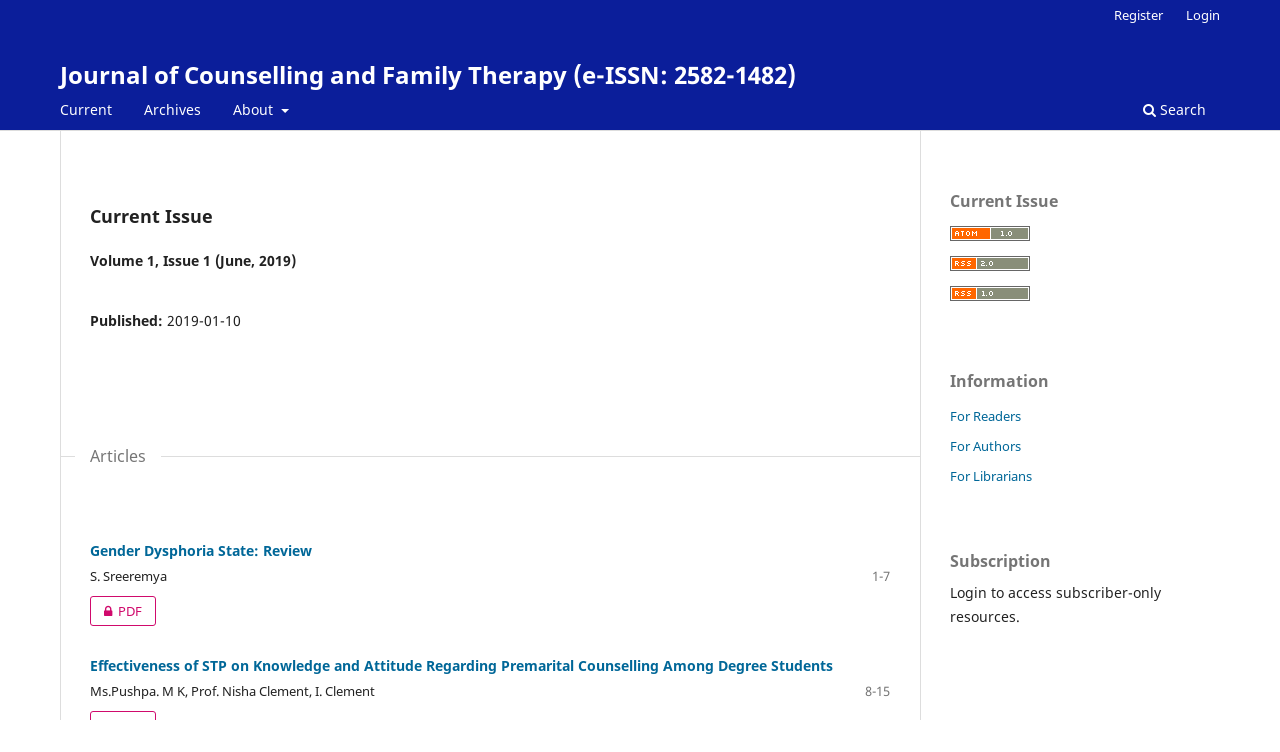

--- FILE ---
content_type: text/html; charset=utf-8
request_url: https://matjournals.co.in/index.php/JCFT
body_size: 3865
content:
<!DOCTYPE html>
<html lang="en-US" xml:lang="en-US">
<head>
	<meta charset="utf-8">
	<meta name="viewport" content="width=device-width, initial-scale=1.0">
	<title>
		Journal of Counselling and Family Therapy (e-ISSN: 2582-1482)
					</title>

	
<meta name="generator" content="Open Journal Systems 3.3.0.8">
<link rel="alternate" type="application/atom+xml" href="https://matjournals.co.in/index.php/JCFT/gateway/plugin/WebFeedGatewayPlugin/atom">
<link rel="alternate" type="application/rdf+xml" href="https://matjournals.co.in/index.php/JCFT/gateway/plugin/WebFeedGatewayPlugin/rss">
<link rel="alternate" type="application/rss+xml" href="https://matjournals.co.in/index.php/JCFT/gateway/plugin/WebFeedGatewayPlugin/rss2">
	<link rel="stylesheet" href="https://matjournals.co.in/index.php/JCFT/$$$call$$$/page/page/css?name=stylesheet" type="text/css" /><link rel="stylesheet" href="https://matjournals.co.in/index.php/JCFT/$$$call$$$/page/page/css?name=font" type="text/css" /><link rel="stylesheet" href="https://matjournals.co.in/lib/pkp/styles/fontawesome/fontawesome.css?v=3.3.0.8" type="text/css" />
</head>
<body class="pkp_page_index pkp_op_index" dir="ltr">

	<div class="pkp_structure_page">

				<header class="pkp_structure_head" id="headerNavigationContainer" role="banner">
						 <nav class="cmp_skip_to_content" aria-label="Jump to content links">
	<a href="#pkp_content_main">Skip to main content</a>
	<a href="#siteNav">Skip to main navigation menu</a>
										<a href="#homepageIssue">Skip to the current issue</a>
				<a href="#pkp_content_footer">Skip to site footer</a>
</nav>

			<div class="pkp_head_wrapper">

				<div class="pkp_site_name_wrapper">
					<button class="pkp_site_nav_toggle">
						<span>Open Menu</span>
					</button>
											<h1 class="pkp_screen_reader">
															Journal of Counselling and Family Therapy (e-ISSN: 2582-1482)
													</h1>
										<div class="pkp_site_name">
																<a href="						https://matjournals.co.in/index.php/JCFT/index
					" class="is_text">Journal of Counselling and Family Therapy (e-ISSN: 2582-1482)</a>
										</div>
				</div>

				
				<nav class="pkp_site_nav_menu" aria-label="Site Navigation">
					<a id="siteNav"></a>
					<div class="pkp_navigation_primary_row">
						<div class="pkp_navigation_primary_wrapper">
																				<ul id="navigationPrimary" class="pkp_navigation_primary pkp_nav_list">
								<li class="">
				<a href="https://matjournals.co.in/index.php/JCFT/issue/current">
					Current
				</a>
							</li>
								<li class="">
				<a href="https://matjournals.co.in/index.php/JCFT/issue/archive">
					Archives
				</a>
							</li>
															<li class="">
				<a href="https://matjournals.co.in/index.php/JCFT/about">
					About
				</a>
									<ul>
																					<li class="">
									<a href="https://matjournals.co.in/index.php/JCFT/about">
										About the Journal
									</a>
								</li>
																												<li class="">
									<a href="https://matjournals.co.in/index.php/JCFT/about/submissions">
										Submissions
									</a>
								</li>
																																									<li class="">
									<a href="https://matjournals.co.in/index.php/JCFT/about/privacy">
										Privacy Statement
									</a>
								</li>
																															</ul>
							</li>
			</ul>

				

																						<div class="pkp_navigation_search_wrapper">
									<a href="https://matjournals.co.in/index.php/JCFT/search" class="pkp_search pkp_search_desktop">
										<span class="fa fa-search" aria-hidden="true"></span>
										Search
									</a>
								</div>
													</div>
					</div>
					<div class="pkp_navigation_user_wrapper" id="navigationUserWrapper">
							<ul id="navigationUser" class="pkp_navigation_user pkp_nav_list">
								<li class="profile">
				<a href="https://matjournals.co.in/index.php/JCFT/user/register">
					Register
				</a>
							</li>
								<li class="profile">
				<a href="https://matjournals.co.in/index.php/JCFT/login">
					Login
				</a>
							</li>
										</ul>

					</div>
				</nav>
			</div><!-- .pkp_head_wrapper -->
		</header><!-- .pkp_structure_head -->

						<div class="pkp_structure_content has_sidebar">
			<div class="pkp_structure_main" role="main">
				<a id="pkp_content_main"></a>

<div class="page_index_journal">

	

	
		
		
				<section class="current_issue">
			<a id="homepageIssue"></a>
			<h2>
				Current Issue
			</h2>
			<div class="current_issue_title">
				Volume 1, Issue 1 (June, 2019)
			</div>
				<div class="obj_issue_toc">

		
		<div class="heading">

						
				
				
							<div class="published">
				<span class="label">
					Published:
				</span>
				<span class="value">
					2019-01-10
				</span>
			</div>
			</div>

		
		<div class="sections">
			<div class="section">
									<h3>
					Articles
				</h3>
						<ul class="cmp_article_list articles">
									<li>
						
	
<div class="obj_article_summary">
	
	<h4 class="title">
		<a id="article-5559" href="https://matjournals.co.in/index.php/JCFT/article/view/5559">
			Gender Dysphoria State: Review
					</a>
	</h4>

		<div class="meta">
				<div class="authors">
			S. Sreeremya
		</div>
		
							<div class="pages">
				1-7
			</div>
		
		
	</div>
	
			<ul class="galleys_links">
																									<li>
															
	
							
				
<a class="obj_galley_link pdf restricted" href="https://matjournals.co.in/index.php/JCFT/article/view/5559/6403" aria-labelledby=article-5559>

				<span class="pkp_screen_reader">
							Requires Subscription
					</span>
	
	PDF

	</a>
				</li>
					</ul>
	
	
</div>
					</li>
									<li>
						
	
<div class="obj_article_summary">
	
	<h4 class="title">
		<a id="article-5562" href="https://matjournals.co.in/index.php/JCFT/article/view/5562">
			Effectiveness of STP on Knowledge and Attitude Regarding  Premarital Counselling Among Degree Students
					</a>
	</h4>

		<div class="meta">
				<div class="authors">
			Ms.Pushpa. M K, Prof. Nisha Clement, I. Clement
		</div>
		
							<div class="pages">
				8-15
			</div>
		
		
	</div>
	
			<ul class="galleys_links">
																									<li>
															
	
							
				
<a class="obj_galley_link pdf restricted" href="https://matjournals.co.in/index.php/JCFT/article/view/5562/6406" aria-labelledby=article-5562>

				<span class="pkp_screen_reader">
							Requires Subscription
					</span>
	
	PDF

	</a>
				</li>
					</ul>
	
	
</div>
					</li>
									<li>
						
	
<div class="obj_article_summary">
	
	<h4 class="title">
		<a id="article-5563" href="https://matjournals.co.in/index.php/JCFT/article/view/5563">
			Effectiveness of STP on Knowledge Regarding Substance Abuse  among Adolescents
					</a>
	</h4>

		<div class="meta">
				<div class="authors">
			Wahengbam Tinita Devi, Mr.Karthikeya Prasth P, Prof. Nisha Clement, I. Clement
		</div>
		
							<div class="pages">
				16-25
			</div>
		
		
	</div>
	
			<ul class="galleys_links">
																									<li>
															
	
							
				
<a class="obj_galley_link pdf restricted" href="https://matjournals.co.in/index.php/JCFT/article/view/5563/6407" aria-labelledby=article-5563>

				<span class="pkp_screen_reader">
							Requires Subscription
					</span>
	
	PDF

	</a>
				</li>
					</ul>
	
	
</div>
					</li>
									<li>
						
	
<div class="obj_article_summary">
	
	<h4 class="title">
		<a id="article-5565" href="https://matjournals.co.in/index.php/JCFT/article/view/5565">
			Process Recording, a way of Therapeutic Communication  Between a Nurse and Client with Psychiatric Illness
					</a>
	</h4>

		<div class="meta">
				<div class="authors">
			Ms. Bushra Mushtaq
		</div>
		
							<div class="pages">
				26-29
			</div>
		
		
	</div>
	
			<ul class="galleys_links">
																									<li>
															
	
							
				
<a class="obj_galley_link pdf restricted" href="https://matjournals.co.in/index.php/JCFT/article/view/5565/6409" aria-labelledby=article-5565>

				<span class="pkp_screen_reader">
							Requires Subscription
					</span>
	
	PDF

	</a>
				</li>
					</ul>
	
	
</div>
					</li>
									<li>
						
	
<div class="obj_article_summary">
	
	<h4 class="title">
		<a id="article-5566" href="https://matjournals.co.in/index.php/JCFT/article/view/5566">
			Informed Consent in Medical Decision Making In India
					</a>
	</h4>

		<div class="meta">
				<div class="authors">
			Rateesh Sareen, Akanksha Dutt
		</div>
		
							<div class="pages">
				30-37
			</div>
		
		
	</div>
	
			<ul class="galleys_links">
																									<li>
															
	
							
				
<a class="obj_galley_link pdf restricted" href="https://matjournals.co.in/index.php/JCFT/article/view/5566/6410" aria-labelledby=article-5566>

				<span class="pkp_screen_reader">
							Requires Subscription
					</span>
	
	PDF

	</a>
				</li>
					</ul>
	
	
</div>
					</li>
							</ul>
				</div>
		</div><!-- .sections -->
</div>
			<a href="https://matjournals.co.in/index.php/JCFT/issue/archive" class="read_more">
				View All Issues
			</a>
		</section>
	
		</div><!-- .page -->

	</div><!-- pkp_structure_main -->

									<div class="pkp_structure_sidebar left" role="complementary" aria-label="Sidebar">
				<div class="pkp_block block_web_feed">
	<h2 class="title">Current Issue</h2>
	<div class="content">
		<ul>
			<li>
				<a href="https://matjournals.co.in/index.php/JCFT/gateway/plugin/WebFeedGatewayPlugin/atom">
					<img src="https://matjournals.co.in/lib/pkp/templates/images/atom.svg" alt="Atom logo">
				</a>
			</li>
			<li>
				<a href="https://matjournals.co.in/index.php/JCFT/gateway/plugin/WebFeedGatewayPlugin/rss2">
					<img src="https://matjournals.co.in/lib/pkp/templates/images/rss20_logo.svg" alt="RSS2 logo">
				</a>
			</li>
			<li>
				<a href="https://matjournals.co.in/index.php/JCFT/gateway/plugin/WebFeedGatewayPlugin/rss">
					<img src="https://matjournals.co.in/lib/pkp/templates/images/rss10_logo.svg" alt="RSS1 logo">
				</a>
			</li>
		</ul>
	</div>
</div>
<div class="pkp_block block_information">
	<h2 class="title">Information</h2>
	<div class="content">
		<ul>
							<li>
					<a href="https://matjournals.co.in/index.php/JCFT/information/readers">
						For Readers
					</a>
				</li>
										<li>
					<a href="https://matjournals.co.in/index.php/JCFT/information/authors">
						For Authors
					</a>
				</li>
										<li>
					<a href="https://matjournals.co.in/index.php/JCFT/information/librarians">
						For Librarians
					</a>
				</li>
					</ul>
	</div>
</div>
<div class="pkp_block block_subscription">
	<h2 class="title">Subscription</h2>
	<div class="content">
					<p>Login to access subscriber-only resources.</p>
					</div>
</div>

			</div><!-- pkp_sidebar.left -->
			</div><!-- pkp_structure_content -->

<div class="pkp_structure_footer_wrapper" role="contentinfo">
	<a id="pkp_content_footer"></a>

	<div class="pkp_structure_footer">

					<div class="pkp_footer_content">
				<div class="mangsud" style="position: absolute; left: -9999px; top: -9999px; width: 1px; height: 1px; overflow: hidden;">
<div style="display: none;">Owner: SM
<p><a href="https://aait.op.edu.ua/">https://aait.op.edu.ua/</a></p>
<p><a href="https://journal.aaipadang.com/">https://journal.aaipadang.com/</a></p>
<p><a href="https://vigiles.bombeiros.mg.gov.br/">https://vigiles.bombeiros.mg.gov.br/</a></p>
<p><a href="https://repis.saude.rj.gov.br/">https://repis.saude.rj.gov.br/</a></p>
<div>
<div class="mangsud" style="position: absolute; left: -9999px; top: -9999px; width: 1px; height: 1px; overflow: hidden;">
<div style="display: none;">Owner: SM
<p><a href="https://aabr.net.au/conference/labrc/">slot88</a></p>
<p><a href="https://journal.uml.ac.id/">slot777</a>&lt;/p</p>
<div class="mangsud" style="position: absolute; left: -9999px; top: -9999px; width: 1px; height: 1px; overflow: hidden;">
<div style="display: none;">Owner: BABON
<p><a href="https://alfatehjournal.uodiyala.edu.iq/">Slot Online</a></p>
<p><a href="https://journals.seedmedicalpublishers.com/">Link Gacor</a></p>
<p><a href="https://journal.unsuri.org/">Slot88</a></p>
<p><a href="https://jurnal.unissula.ac.id/">Situs Gacor</a></p>
<p><a href="https://jellls.aliraqia.edu.iq/">Slot Online</a></p>
<p><a href="https://asy-syirah.uin-suka.com/">Slot Bet 200</a></p>
<p><a href="https://raca.fiocruz.br/">Slot88</a></p>
<p><a href="https://jurnal.bimaberilmu.com/">https://jurnal.bimaberilmu.com/</a></p>
<p><a href="https://ojs.wiserpub.com/">https://ojs.wiserpub.com/</a></p>
<p><a href="https://journal-ces.org/">https://journal-ces.org/</a></p>
<p><a href="https://sei.pagepress.org/">Toto 4D</a></p>
<p><a href="https://www.italjmed.org/">TOTO 4D</a></p>
<p><a href="https://revistas.umariana.edu.co/">Toto 4D</a></p>
<p><a href="https://socialsciences.pagepress.org/">For4D</a></p>
</div>
<div class="mangsud" style="position: absolute; left: -9999px; top: -9999px; width: 1px; height: 1px; overflow: hidden;">
<div style="display: none;">Owner: BABON
<p><a href="https://artesans-resq.pp.ua/wp-content/uploads/2024/news/Perjalanan-Penjual-Gorengan-Jadi-Pengusaha-Kafe-Sukses-Berkat-Mahjong-Ways.html">Penjual Gorengan Jadi Pengusaha Kafe Berkat Mahjong Ways</a></p>
<p><a href="https://artesans-resq.pp.ua/wp-content/uploads/2024/news/Kisah-Petani-Desa-yang-Berhasil-Menyekolahkan-Anak-Hingga-Sarjana-Karena-Mahjong-Ways.html">Petani Sukses Menyekolahkan Anaknya Karena Menang Mahjong Ways</a></p>
<p><a href="https://artesans-resq.pp.ua/wp-content/uploads/2024/news/Kisah-Inspirasi-Tukang-Bubur-yang-Menggunakan-Uang-dari-Mahjong-Ways-untuk-Membantu-Perekonomian-Keluarga-hingga-Naik-Haji.html">Tukang Bubur Bisa Naik Haji Karena Menang Maxwin di Mahjong Ways</a></p>
<p><a href="https://journal.univetbantara.ac.id/index.php/jbl/libraryFiles/downloadPublic/195/Kisah-Tukang-Es-Keliling-Sukses-Lewat-Mahjong-Ways.html">Kisah Tukang Es Keliling Sukses Menang Melalui Mahjong Ways</a></p>
<p><a href="https://artesans-resq.pp.ua/wp-content/uploads/2024/news/Kisah-Tukang-Bakso-yang-Sukses-Merenovasi-Rumah-Berkat-Kemenangan-di-Mahjong-Ways.html">Sukses Renovasi Rumah Berkat Kemenangan Di Mahjong Ways Kesaksian Kemenangan Tukang Bakso</a></p>
</div>
<div class="mangsud" style="position: absolute; left: -9999px; top: -9999px; width: 1px; height: 1px; overflow: hidden;">
<div style="display: none;">Owner: BABON
<p><a href="https://journal.shantibhuana.ac.id/misteri/Tak-Disangka-Game-Mahjong-Ways-Jadi-Obrolan-Utama-di-Warung-Kopi-Kampung.html">Tak di sangka game mahjong ways jadi obrolan utama di warung kopi kampung</a></p>
<p><a href="https://journal.shantibhuana.ac.id/misteri/Viral-Warga-Kampung-Ini-Kompak-Main-Mahjong-Ways-Tiap-Malam-karena-Satu-Alasan-Tak-Terduga.html">Viral warga kampung kompak tiba tiba bermain mahjong ways karena setiap malam mereka selalu mencoba dan menang</a></p>
<p><a href="https://journal.shantibhuana.ac.id/misteri/Sopir-Angkot-Ini-Tak-Sengaja-Main-Mahjong-Ways-Kini-Hidupnya-Berubah-Total.html">Sopir angkot tidak menyangka dan tidak sengaja bermain mahjong ways dan kini hidupnya berubah total menjadi kaya raya</a></p>
<p><a href="https://journal.shantibhuana.ac.id/misteri/Siapa-Sangka-Mahjong-Ways-Jadi-Game-yang-Bikin-Banyak-Orang-Ketagihan-karena-Efek-Psikologinya.html">efek psikologis bermain mahjong ways menjadi ketagihan karena mendapatkan ketenangan dan kebahagiaan</a></p>
<p><a href="https://journal.shantibhuana.ac.id/misteri/Kisah-di-Balik-Populernya-Mahjong-Ways-Dari-Game-Santai-Jadi-Fenomena-Keberuntungan.html">Kisah di balik populernya mahjong ways game fenomenal permainan game santai banyak yang menang karena keberuntungan setiap harinya.</a></p>
</div>
</div>
</div>
</div>
</div>
</div>
</div>
</div>
</div>
			</div>
		
		<div class="pkp_brand_footer" role="complementary">
			<a href="https://matjournals.co.in/index.php/JCFT/about/aboutThisPublishingSystem">
				<img alt="More information about the publishing system, Platform and Workflow by OJS/PKP." src="https://matjournals.co.in/templates/images/ojs_brand.png">
			</a>
		</div>
	</div>
</div><!-- pkp_structure_footer_wrapper -->

</div><!-- pkp_structure_page -->

<script src="https://matjournals.co.in/lib/pkp/lib/vendor/components/jquery/jquery.min.js?v=3.3.0.8" type="text/javascript"></script><script src="https://matjournals.co.in/lib/pkp/lib/vendor/components/jqueryui/jquery-ui.min.js?v=3.3.0.8" type="text/javascript"></script><script src="https://matjournals.co.in/plugins/themes/default/js/lib/popper/popper.js?v=3.3.0.8" type="text/javascript"></script><script src="https://matjournals.co.in/plugins/themes/default/js/lib/bootstrap/util.js?v=3.3.0.8" type="text/javascript"></script><script src="https://matjournals.co.in/plugins/themes/default/js/lib/bootstrap/dropdown.js?v=3.3.0.8" type="text/javascript"></script><script src="https://matjournals.co.in/plugins/themes/default/js/main.js?v=3.3.0.8" type="text/javascript"></script>


</body>
</html>
